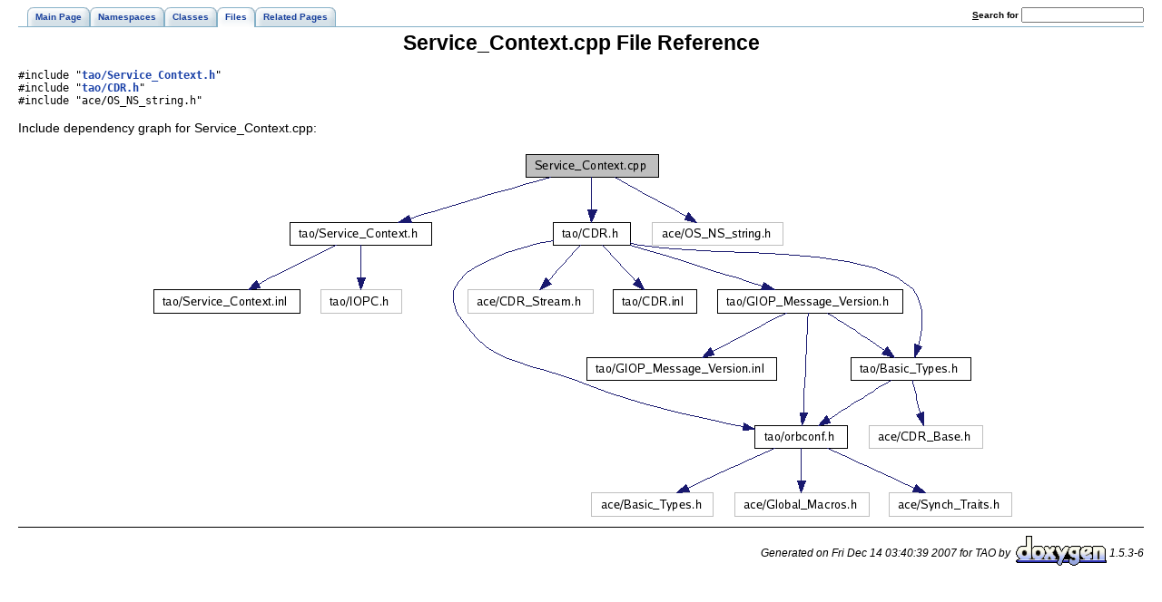

--- FILE ---
content_type: text/html
request_url: https://www.dre.vanderbilt.edu/Doxygen/5.6.2/html/tao/a00879.html
body_size: 1088
content:
<!DOCTYPE HTML PUBLIC "-//W3C//DTD HTML 4.01 Transitional//EN">
<html><head><meta http-equiv="Content-Type" content="text/html;charset=UTF-8">
<title>TAO: Service_Context.cpp File Reference</title>
<link href="doxygen.css" rel="stylesheet" type="text/css">
<link href="tabs.css" rel="stylesheet" type="text/css">
</head><body>
<!-- Generated by Doxygen 1.5.3-6 -->
<div class="tabs">
  <ul>
    <li><a href="index.html"><span>Main&nbsp;Page</span></a></li>
    <li><a href="namespaces.html"><span>Namespaces</span></a></li>
    <li><a href="classes.html"><span>Classes</span></a></li>
    <li class="current"><a href="files.html"><span>Files</span></a></li>
    <li><a href="pages.html"><span>Related&nbsp;Pages</span></a></li>
    <li>
      <form action="search.php" method="get">
        <table cellspacing="0" cellpadding="0" border="0">
          <tr>
            <td><label>&nbsp;<u>S</u>earch&nbsp;for&nbsp;</label></td>
            <td><input type="text" name="query" value="" size="20" accesskey="s"/></td>
          </tr>
        </table>
      </form>
    </li>
  </ul>
</div>
<h1>Service_Context.cpp File Reference</h1><code>#include &quot;<a class="el" href="a00880.html">tao/Service_Context.h</a>&quot;</code><br>
<code>#include &quot;<a class="el" href="a00461.html">tao/CDR.h</a>&quot;</code><br>
<code>#include &quot;ace/OS_NS_string.h&quot;</code><br>

<p>
<div class="dynheader">
Include dependency graph for Service_Context.cpp:</div>
<div class="dynsection">
<p><center><img src="a01731.png" border="0" usemap="#Service_Context.cpp_map" alt=""></center>
<map name="Service_Context.cpp_map">
<area shape="rect" href="a00880.html" title="tao/Service_Context.h" alt="" coords="156,82,311,106"><area shape="rect" href="a00461.html" title="tao/CDR.h" alt="" coords="446,82,531,106"><area shape="rect" href="a00881.html" title="tao/Service_Context.inl" alt="" coords="6,156,166,180"><area shape="rect" href="a00776.html" title="tao/orbconf.h" alt="" coords="668,306,770,330"><area shape="rect" href="a00001.html" title="tao/Basic_Types.h" alt="" coords="774,231,904,255"><area shape="rect" href="a00594.html" title="tao/GIOP_Message_Version.h" alt="" coords="627,156,830,180"><area shape="rect" href="a00462.html" title="tao/CDR.inl" alt="" coords="512,156,603,180"><area shape="rect" href="a00595.html" title="tao/GIOP_Message_Version.inl" alt="" coords="483,231,691,255"></map>
</div>
<table border="0" cellpadding="0" cellspacing="0">
<tr><td></td></tr>
</table>
<hr size="1"><address style="text-align: right;"><small>Generated on Fri Dec 14 03:40:39 2007 for TAO by&nbsp;
<a href="http://www.doxygen.org/index.html">
<img src="doxygen.png" alt="doxygen" align="middle" border="0"></a> 1.5.3-6 </small></address>
</body>
</html>
